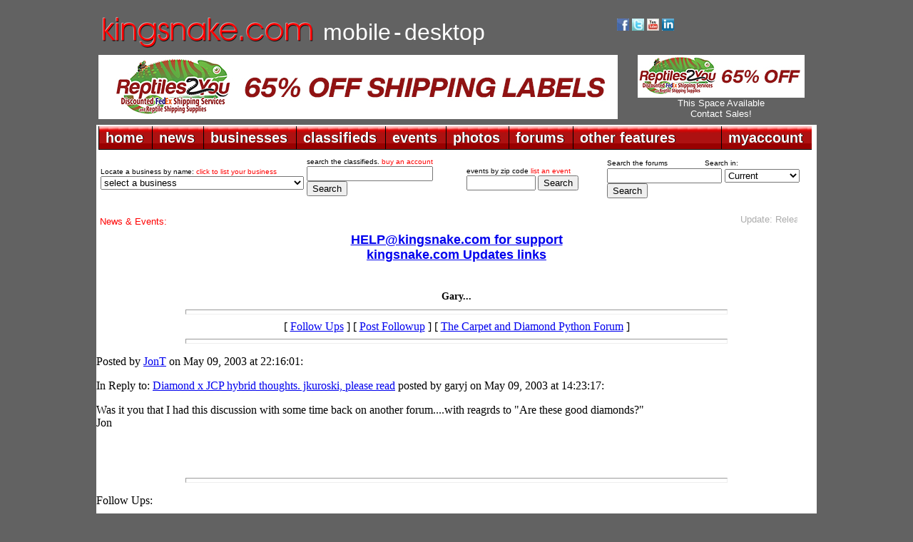

--- FILE ---
content_type: text/css
request_url: https://www.kingsnake.com/shared/headers/css/top_newlook.css
body_size: 5079
content:
.thrColHybHdr #headerContainer {
	width: 1010px;
	height: 34px;
    background-color: #FFFFFF;
	margin-top:0px;
    margin-left: auto;
  	margin-right: auto;
	text-align: left; /* this overrides the text-align: center on the body element. */
}
.thrColHybHdr #headerContainer #longLine {
	position: absolute;
	width: 100%;
	height:1px;
	top:190px;
	background: #ffffff;
}
.thrColHybHdr #headerContainer #headerContent {
	padding: 0px; /* rememberthat padding is the space inside the div box and margin is the space outside the div box */
	width: 1010px;
	margin: 0 auto 0 auto;
	position:relative;
	background: #ffffff;
}
.thrColHybHdr #container {
	width: 1010px;
	margin-left: auto;
  	margin-right: auto;
	background-color: #FFFFFF;
}
body  {
	font: Verdana, Arial, Helvetica, sans-serif;
	background: #626262;
	margin: 0; /* it's good practice to zero the margin and padding of the body element to account for differing browser defaults */
	padding: 0;
	text-align: left;
	color: #000000;
}
#userBadge {
	text-align: left;
	margin-left: 05px;
	background-color:#FFF;
	height:90px;
	width:240px;
	color:#F00;
	font-family:Arial, Helvetica, sans-serif;
	font-size:13px;
	overflow:hidden;

}
 #userBadgeImg {
	float:right;
	width:60px;
	height:60px;
}

#userBadgeGreeting .small{
	font-size:8px;
	color:#F00;
}
#userBadge .black {
	color:#000;
}


#headerBanner {
	margin: 30px 0px 2px 0px; /* remember that padding is the space inside the div box and margin is the space outside the div box */
	width: 728px;
	height:90px;
	position:absolute;
	left:0px;
	background: #ffffff;
}


.clearfloat { /* this class should be placed on a div or break element and should be the final element before the close of a container that should fully contain a float */
	clear:both;
    height:0;
    font-size: 1px;
    line-height: 0px;
}






/* ================================================================
This copyright notice must be untouched at all times.

The original version of this stylesheet and the associated (x)html
is available at http://www.cssplay.co.uk/menus/opaque_dl.html
Copyright (c) 2005-2007 Stu Nicholls. All rights reserved.
This stylesheet and the assocaited (x)html may be modified in any
way to fit your requirements.
=================================================================== */
#menuDropdown {
        margin:0 auto;
        position:absolute;
        top:2px;
        width:1000px;
        background-image:url('/shared/headers/css/menuBG30.png');
        background-repeat:repeat-x;
        list-style-type:none;
        margin:0 0 30px 0;
padding:0;
}

#menuDropdown li {
        display:block;
        float:left;
        position:relative;
        z-index:100;
        margin-right:1px;
}

#menuDropdown li.right {
        float:right;
        display:block;
        position:relative;
        z-index:100;
        margin-right:1px;
}

#menuDropdown li span {
        display:block;
        z-index:100;
        padding: 5px 10px;
        font-size:20px;
        font-weight:bold;
        font-family: Arial, Helvetica, sans-serif ;
        border-left: 1px solid black;
}
#menuDropdown li a, #menuDropdown li a:visited {
        display:block;
        padding:0;
        white-space:nowrap;
}

#menuDropdown dl {
        position:absolute;
        top:0;
        left:0;
        margin: 0;
        padding: 0;

}
#menuDropdown dt {
        margin:0;
        font-size: 1.1em;
        float:left;
        padding-bottom:5px;
}

#menuDropdown dd {
        display:none;
        /* Fallback for web browsers that doesn't support RGBa */
        background: rgb(0, 0, 0);
        /* RGBa with 0.6 opacity */
        background: rgba(0, 0, 0, 0.8);
        /* For IE 5.5 - 7*/
	filter:progid:DXImageTransform.Microsoft.gradient(startColorstr=#cc000000, endColorstr=#99000000);
        /* For IE 8*/
        -ms-filter: "progid:DXImageTransform.Microsoft.gradient(startColorstr=#cc000000, endColorstr=#99000000)";
        clear:left;
        margin:0;
        padding:0;
        font-size: 17px;
        text-align:left;
        font-family: Arial, Helvetica, sans-serif ;
}
#menuDropdown dt a, #menuDropdown dt a:visited {
        display:block;
        color:white;
        font-size:20px;
        font-weight:bold;
        font-family: Arial, Helvetica, sans-serif ;
        padding: 5px 10px;
        text-decoration:none;
}
#menuDropdown dd a, #menuDropdown dd a:visited {
        color:#FFF;
        text-decoration:none;
        display:block;
        padding: 5px 10px;
}

#menuDropdown li a:hover {
        border:0;
        text-decoration:underline;
}

#menuDropdown li:hover dd, #menuDropdown li a:hover dd {
        display:block;
}
#menuDropdown li:hover dl, #menuDropdown li a:hover dl {
        padding-bottom:15px;
}
#menuDropdown li:hover dt a, #menuDropdown li a:hover dt a, #menuDropdown dd
a:hover {

}
/* end dropdown */


